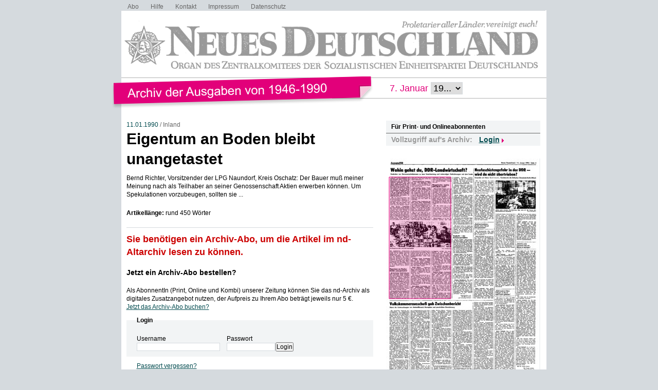

--- FILE ---
content_type: text/html; charset=UTF-8
request_url: https://www.nd-archiv.de/artikel/715244.eigentum-an-boden-bleibt-unangetastet.html
body_size: 5334
content:
<!DOCTYPE html>
<html>
<head>
<title>ND-Archiv: 11.01.1990: Eigentum an Boden bleibt unangetastet</title>
<meta charset="utf-8">
<meta http-equiv="Content-Type" content="text/html; charset=utf-8" />
<link rel="stylesheet" type="text/css" media="screen, projection" href="/css/reset-min.css">
<link rel="stylesheet" type="text/css" media="screen, projection" href="/css/design.css">
<link rel="stylesheet" type="text/css" media="screen, projection" href="/css/jquery-ui-1.9.2.custom.min.css">
<script src="/js/jquery/jquery-1.8.3.min.js"></script>
<script src="/js/jquery/jquery-ui-1.9.2.custom.min.js"></script>
<script src="/js/jquery/jquery.maphilight.min.js"></script>
</head>

<body id="PUB">

<div class="Wrapper">

<ul class="Meta-Navi">
<li><a href="/service/abo/1.html">Abo</a></li>
<li><a href="/service/hilfe/2.html">Hilfe</a></li>
<li><a href="/service/kontakt/3.html">Kontakt</a></li>
<li><a href="/service/impressum/4.html">Impressum</a></li>
<li><a href="https://www.nd-aktuell.de/datenschutz" target="nd">Datenschutz</a></li>
</ul>

<div class="Logo"><a href="/"><img src="/images/nd-archiv.png" alt="neues deutschland - Archiv der Ausgaben 1946-1990"></a></div>

<div class="Date-Select">
<form action="/ausgabe/" method="get">7. Januar <select name="year" onChange="submit();">
<option>19...</option>
	<option value="1946-01-18">1946</option>
	<option value="1947-01-18">1947</option>
	<option value="1948-01-18">1948</option>
	<option value="1949-01-18">1949</option>
	<option value="1950-01-18">1950</option>
	<option value="1951-01-18">1951</option>
	<option value="1952-01-18">1952</option>
	<option value="1953-01-18">1953</option>
	<option value="1954-01-18">1954</option>
	<option value="1955-01-18">1955</option>
	<option value="1956-01-18">1956</option>
	<option value="1957-01-18">1957</option>
	<option value="1958-01-18">1958</option>
	<option value="1959-01-18">1959</option>
	<option value="1960-01-18">1960</option>
	<option value="1961-01-18">1961</option>
	<option value="1962-01-18">1962</option>
	<option value="1963-01-18">1963</option>
	<option value="1964-01-18">1964</option>
	<option value="1965-01-18">1965</option>
	<option value="1966-01-18">1966</option>
	<option value="1967-01-18">1967</option>
	<option value="1968-01-18">1968</option>
	<option value="1969-01-18">1969</option>
	<option value="1970-01-18">1970</option>
	<option value="1971-01-18">1971</option>
	<option value="1972-01-18">1972</option>
	<option value="1973-01-18">1973</option>
	<option value="1974-01-18">1974</option>
	<option value="1975-01-18">1975</option>
	<option value="1976-01-18">1976</option>
	<option value="1977-01-18">1977</option>
	<option value="1978-01-18">1978</option>
	<option value="1979-01-18">1979</option>
	<option value="1980-01-18">1980</option>
	<option value="1981-01-18">1981</option>
	<option value="1982-01-18">1982</option>
	<option value="1983-01-18">1983</option>
	<option value="1984-01-18">1984</option>
	<option value="1985-01-18">1985</option>
	<option value="1986-01-18">1986</option>
	<option value="1987-01-18">1987</option>
	<option value="1988-01-18">1988</option>
	<option value="1989-01-18">1989</option>
	<option value="1990-01-18">1990</option>
</select>
</form>
</div>

<div class="Container">
<div class="Main">
<div class="Article">

<div class="Date">

	<a href="/ausgabe/1990-01-11">11.01.1990</a> /

Inland</div><!-- .Date -->


<h1>Eigentum an Boden bleibt unangetastet</h1>
<h2></h2>

<div class="Content">
<p>Bernd Richter, Vorsitzender der LPG Naundorf, Kreis Oschatz: Der Bauer muß meiner Meinung nach als Teilhaber an seiner Genossenschaft Aktien erwerben können. Um Spekulationen vorzubeugen, sollten sie ...</p>
<p><strong>Artikellänge:</strong> rund 450 Wörter</p>
</div><!-- .Content -->

<div id="ID_articleLoginForm">

	<div class="Login">
	<h2>Sie benötigen ein Archiv-Abo, um die Artikel im nd-Altarchiv lesen zu können.</h2>
	<h3><a href="https://www.neues-deutschland.de/abo/archivabo.php">Jetzt ein Archiv-Abo bestellen?</a></h3>
	<p>Als AbonnentIn (Print, Online und Kombi) unserer Zeitung können Sie das nd-Archiv als digitales Zusatzangebot nutzen, der Aufpreis zu Ihrem Abo beträgt jeweils nur 5 &euro;.</p>
	<p><a href="https://www.neues-deutschland.de/abo/ndplus.php">Jetzt das Archiv-Abo buchen?</a></p>
	<div class="form" id="ID_LoginForm">
<form action="/artikel/715244.eigentum-an-boden-bleibt-unangetastet.html" method="post">
<fieldset><legend>Login</legend>
<div class="Connected">
<div class="Username"><div class="row"><span class="left"><label for="username">Username</label></span><span class="right"><input type="text" id="username" name="username" value="" size="12" maxlength="36" class="felder" /></span></div>
</div>
<div class="Password"><div class="row"><span class="left"><label for="password">Passwort</label></span><span class="right"><input type="password" id="password" name="password" value="" size="12" maxlength="24" class="input" /></span></div>
</div>
</div><!-- .Connected -->
<div class="row_submit"><input type="submit" name="" value="Login" class="submit" /></div>
<div class="hidden">
<input type="hidden" name="ref" value="/artikel/715244.eigentum-an-boden-bleibt-unangetastet.html" />
</div>
</fieldset>
</form>
<div class="Forgotpassword"><a href="https://www.neues-deutschland.de/profile/forgotPassword.php">Passwort vergessen?</a></div>

</div><!-- #ID_LoginForm -->
	</div><!-- .Login -->

</div><!-- .ID_articleLoginForm -->

</div><!-- .Article -->
</div><!-- .Main -->

<div class="Specials">

<div class="Box Login">
	<div class="Catchline">Für Print- und Onlineabonnenten</div>
		<div class="Desc">Vollzugriff auf&apos;s Archiv:</div>
	<div class="Login-Layer">
	<p>Login</p>
	<form action="/artikel/715244.eigentum-an-boden-bleibt-unangetastet.html" method="post">
	<input type="text" name="username" placeholder="Benutzername">
	<input type="password" name="password" placeholder="Passwort">
			<input type="hidden" name="ref" value="/artikel/715244.eigentum-an-boden-bleibt-unangetastet.html">
		<span class="Clear"></span>
	<input type="submit" value="Login">
	<span class="Clear"></span>
	</form>
	</div><!-- .Login-Layer -->
</div><!-- .Box -->

	<div class="Box Frontpage"><img src="/pdfimgs/1990/009_ND_1990-01-11_004.jpg" alt="Seite" id="Pg" usemap="#Page"></div>
	<map name="Page">
			<area data-id="715230" shape="rect" coords="6,106,290,414" href="/artikel/715230.volkskammerausschuss-gab-zwischenbericht.html" alt="Volkskammerausschuß gab Zwischenbericht" title="Volkskammerausschuß gab Zwischenbericht">
			<area data-id="715244" shape="rect" coords="6,36,126,273" href="/artikel/715244.eigentum-an-boden-bleibt-unangetastet.html" alt="Eigentum an Boden bleibt unangetastet" title="Eigentum an Boden bleibt unangetastet">
			<area data-id="715328" shape="rect" coords="252,164,290,413" href="/artikel/715328.bbemuht-mein-judentum-stets-mit-wuerde-zu-vertreten.html" alt="„Bemuht, mein Judentum stets mit Würde zu vertreten&quot;" title="„Bemuht, mein Judentum stets mit Würde zu vertreten&quot;">
			<area data-id="715274" shape="rect" coords="170,107,249,272" href="/artikel/715274.brechtsextremismus-glaubt-seine-zeit-sei-jetzt-gekommen.html" alt="„Rechtsextremismus glaubt, seine Zeit sei jetzt gekommen&quot;" title="„Rechtsextremismus glaubt, seine Zeit sei jetzt gekommen&quot;">
			<area data-id="715306" shape="rect" coords="88,35,167,272" href="/artikel/715306.hauptsache-mein-lpg-laeuft-rund.html" alt="Hauptsache, mein« LPG läuft rund?" title="Hauptsache, mein« LPG läuft rund?">
			<area data-id="715299" shape="rect" coords="129,149,168,272" href="/artikel/715299.technik-m-ein-existenzproblem.html" alt="Technik — ein Existenzproblem" title="Technik — ein Existenzproblem">
			<area data-id="715248" shape="rect" coords="211,256,249,333" href="/artikel/715248.bnicht-leute-in-ecken-draengen-in-die-sie-nicht-hinein-gehoeren.html" alt="„Nicht Leute in Ecken drängen, in die sie nicht hinein gehören&quot;" title="„Nicht Leute in Ecken drängen, in die sie nicht hinein gehören&quot;">
			<area data-id="715237" shape="rect" coords="6,17,167,74" href="/artikel/715237.wohin-gehst-du-ddr-landwirtschaft.html" alt="Wohin gehst du, DDR-Landwirtschaft?" title="Wohin gehst du, DDR-Landwirtschaft?">
			<area data-id="715204" shape="rect" coords="170,18,290,103" href="/artikel/715204.neof-aschistengef-ahr-in-der-ddr-m-wird-da-nicht-uebertrieben.html" alt="Neof aschistengef ahr in der DDR — wird da nicht übertrieben?" title="Neof aschistengef ahr in der DDR — wird da nicht übertrieben?">
		</map>
	<script type="text/javascript">
	$(document).ready(function () {
				var articleMap = $('map').find('area[data-id="715244"]');
				var dataMaphilight = {
			fill: true,
			fillColor: '004a4e',
			fillOpacity: 0.2,
			stroke: true,
			strokeColor: '004a4e',
			strokeOpacity: 1,
			strokeWidth: 1,
			fade: true,
			alwaysOn: false,
			neverOn: false,
			groupBy: false,
			wrapClass: true,
			shadow: false,
			shadowX: 0,
			shadowY: 0,
			shadowRadius: 6,
			shadowColor: '000000',
			shadowOpacity: 0.8,
			shadowPosition: 'outside',
			shadowFrom: false
		},
		dataArticle = jQuery.extend(true, {}, dataMaphilight);
		if (typeof articleMap !== 'undefined' && articleMap.length > 0) {
			dataArticle.fillColor = 'E2007A';
			dataArticle.strokeColor = 'E2007A';
			dataArticle.alwaysOn = true;
			articleMap.data('maphilight', dataArticle);
		}
		$('#Pg').maphilight(dataMaphilight);
	});
	</script>
	
<div class="Box Years">
<div class="Catchline">Jahrgänge durchstöbern</div>
<div class="Desc">
	<a href="/jahrgang/1946">1946</a>
	 | 	<a href="/jahrgang/1947">1947</a>
	 | 	<a href="/jahrgang/1948">1948</a>
	 | 	<a href="/jahrgang/1949">1949</a>
	 | 	<a href="/jahrgang/1950">1950</a>
	 | 	<a href="/jahrgang/1951">1951</a>
	 | 	<a href="/jahrgang/1952">1952</a>
	 | 	<a href="/jahrgang/1953">1953</a>
	 | 	<a href="/jahrgang/1954">1954</a>
	 | 	<a href="/jahrgang/1955">1955</a>
	 | 	<a href="/jahrgang/1956">1956</a>
	 | 	<a href="/jahrgang/1957">1957</a>
	 | 	<a href="/jahrgang/1958">1958</a>
	 | 	<a href="/jahrgang/1959">1959</a>
	 | 	<a href="/jahrgang/1960">1960</a>
	 | 	<a href="/jahrgang/1961">1961</a>
	 | 	<a href="/jahrgang/1962">1962</a>
	 | 	<a href="/jahrgang/1963">1963</a>
	 | 	<a href="/jahrgang/1964">1964</a>
	 | 	<a href="/jahrgang/1965">1965</a>
	 | 	<a href="/jahrgang/1966">1966</a>
	 | 	<a href="/jahrgang/1967">1967</a>
	 | 	<a href="/jahrgang/1968">1968</a>
	 | 	<a href="/jahrgang/1969">1969</a>
	 | 	<a href="/jahrgang/1970">1970</a>
	 | 	<a href="/jahrgang/1971">1971</a>
	 | 	<a href="/jahrgang/1972">1972</a>
	 | 	<a href="/jahrgang/1973">1973</a>
	 | 	<a href="/jahrgang/1974">1974</a>
	 | 	<a href="/jahrgang/1975">1975</a>
	 | 	<a href="/jahrgang/1976">1976</a>
	 | 	<a href="/jahrgang/1977">1977</a>
	 | 	<a href="/jahrgang/1978">1978</a>
	 | 	<a href="/jahrgang/1979">1979</a>
	 | 	<a href="/jahrgang/1980">1980</a>
	 | 	<a href="/jahrgang/1981">1981</a>
	 | 	<a href="/jahrgang/1982">1982</a>
	 | 	<a href="/jahrgang/1983">1983</a>
	 | 	<a href="/jahrgang/1984">1984</a>
	 | 	<a href="/jahrgang/1985">1985</a>
	 | 	<a href="/jahrgang/1986">1986</a>
	 | 	<a href="/jahrgang/1987">1987</a>
	 | 	<a href="/jahrgang/1988">1988</a>
	 | 	<a href="/jahrgang/1989">1989</a>
	 | 	<a href="/jahrgang/1990">1990</a>
	</div><!-- .Desc -->
</div><!-- .Box -->

<div class="Box Day">
<div class="Catchline">Tagesausgabe wählen</div>
<div class="Desc">
<div class="Datepicker-Layer" id="ID_SelectIssue"><form action="/ausgabe/" method="get"><input type="text" id="SIday" name="day" value="1990-01-11" size="10" maxlength="10"><div id="SIDP"></div></form></div>
</div><!-- .Desc -->
</div><!-- .Box -->

<script type="text/javascript">
/* <![CDATA[ */
$(document).ready(function(){
	$("#SIday").hide();
	$('#SIDP').datepicker({
		altField: '#SIday'
		,dateFormat: 'yy-mm-dd'
		,changeMonth: true
		,changeYear: true
		,yearRange: '1946:1990'
		,currentText: 'Heute'
		,dayNames: ['Sonntag', 'Montag', 'Dienstag', 'Mittwoch', 'Donnerstag', 'Freitag', 'Samstag']
		,dayNamesMin: ['So', 'Mo', 'Di', 'Mi', 'Do', 'Fr', 'Sa']
		,defaultDate: new Date('1990-01-11')
		,firstDay: 1
		,minDate: new Date('1946-04-23')
		,maxDate: new Date('1990-10-02')
		,monthNames: ['Januar','Februar','März','April','Mai','Juni','Juli','August','September','Oktober','November','Dezember']
		,monthNamesShort: ['Jan','Feb','Mär','Apr','Mai','Jun','Jul','Aug','Sep','Okt','Nov','Dez']
		,nextText: 'Später'
		,prevText: 'Früher'
		,beforeShowDay: noSunday
		,onSelect: function (dateText, inst) {
			$(this).parent('form').submit();
		}
	});
});
function noSunday(date){
	return [((date.getFullYear() < 1975) || date.getDay() > 0), ''];
}
/* ]]> */
</script>

	<div class="Box Search">
	<div class="Catchline">Archiv durchsuchen</div>
	<div class="Desc">
	<form action="/suche/index.php" method="get">

	<fieldset class="Searchfield">
	<div class="row"><span class="left"><label for="and">Suchausdruck</label></span><span class="right"><input type="text" id="and" name="and" value="" size="40" maxlength="255" class="felder"></span></div>
	<div class="row_submit"><input type="submit" name="search" value="Suchen" class="submit"></div>
	</fieldset>

	<h4>Zeitraum</h4>
	<fieldset class="Date">
	<div class="row"><span class="left"><label for="s0">Zwischen</label></span><span class="right">
<select name="s0_d" id="s0_d" size="1" class="select">
<option value="00">Tag</option>
<option value="01">01.</option>
<option value="02">02.</option>
<option value="03">03.</option>
<option value="04">04.</option>
<option value="05">05.</option>
<option value="06">06.</option>
<option value="07">07.</option>
<option value="08">08.</option>
<option value="09">09.</option>
<option value="10">10.</option>
<option value="11">11.</option>
<option value="12">12.</option>
<option value="13">13.</option>
<option value="14">14.</option>
<option value="15">15.</option>
<option value="16">16.</option>
<option value="17">17.</option>
<option value="18">18.</option>
<option value="19">19.</option>
<option value="20">20.</option>
<option value="21">21.</option>
<option value="22">22.</option>
<option value="23">23.</option>
<option value="24">24.</option>
<option value="25">25.</option>
<option value="26">26.</option>
<option value="27">27.</option>
<option value="28">28.</option>
<option value="29">29.</option>
<option value="30">30.</option>
<option value="31">31.</option>
</select>
<select name="s0_m" id="s0_m" size="1" class="select">
<option value="00">Monat</option>
<option value="01">Jan.</option>
<option value="02">Feb.</option>
<option value="03">Mrz.</option>
<option value="04">Apr.</option>
<option value="05">Mai.</option>
<option value="06">Jun.</option>
<option value="07">Jul.</option>
<option value="08">Aug.</option>
<option value="09">Sep.</option>
<option value="10">Okt.</option>
<option value="11">Nov.</option>
<option value="12">Dez.</option>
</select>
<select name="s0_y" id="s0_y" size="1" class="select">
<option value="0000">Jahr</option>
<option value="1946">1946</option>
<option value="1947">1947</option>
<option value="1948">1948</option>
<option value="1949">1949</option>
<option value="1950">1950</option>
<option value="1951">1951</option>
<option value="1952">1952</option>
<option value="1953">1953</option>
<option value="1954">1954</option>
<option value="1955">1955</option>
<option value="1956">1956</option>
<option value="1957">1957</option>
<option value="1958">1958</option>
<option value="1959">1959</option>
<option value="1960">1960</option>
<option value="1961">1961</option>
<option value="1962">1962</option>
<option value="1963">1963</option>
<option value="1964">1964</option>
<option value="1965">1965</option>
<option value="1966">1966</option>
<option value="1967">1967</option>
<option value="1968">1968</option>
<option value="1969">1969</option>
<option value="1970">1970</option>
<option value="1971">1971</option>
<option value="1972">1972</option>
<option value="1973">1973</option>
<option value="1974">1974</option>
<option value="1975">1975</option>
<option value="1976">1976</option>
<option value="1977">1977</option>
<option value="1978">1978</option>
<option value="1979">1979</option>
<option value="1980">1980</option>
<option value="1981">1981</option>
<option value="1982">1982</option>
<option value="1983">1983</option>
<option value="1984">1984</option>
<option value="1985">1985</option>
<option value="1986">1986</option>
<option value="1987">1987</option>
<option value="1988">1988</option>
<option value="1989">1989</option>
<option value="1990">1990</option>
</select>
</span></div>
	<div class="row"><span class="left"><label for="s1">und</label></span><span class="right">
<select name="s1_d" id="s1_d" size="1" class="select">
<option value="00">Tag</option>
<option value="01">01.</option>
<option value="02">02.</option>
<option value="03">03.</option>
<option value="04">04.</option>
<option value="05">05.</option>
<option value="06">06.</option>
<option value="07">07.</option>
<option value="08">08.</option>
<option value="09">09.</option>
<option value="10">10.</option>
<option value="11">11.</option>
<option value="12">12.</option>
<option value="13">13.</option>
<option value="14">14.</option>
<option value="15">15.</option>
<option value="16">16.</option>
<option value="17">17.</option>
<option value="18">18.</option>
<option value="19">19.</option>
<option value="20">20.</option>
<option value="21">21.</option>
<option value="22">22.</option>
<option value="23">23.</option>
<option value="24">24.</option>
<option value="25">25.</option>
<option value="26">26.</option>
<option value="27">27.</option>
<option value="28">28.</option>
<option value="29">29.</option>
<option value="30">30.</option>
<option value="31">31.</option>
</select>
<select name="s1_m" id="s1_m" size="1" class="select">
<option value="00">Monat</option>
<option value="01">Jan.</option>
<option value="02">Feb.</option>
<option value="03">Mrz.</option>
<option value="04">Apr.</option>
<option value="05">Mai.</option>
<option value="06">Jun.</option>
<option value="07">Jul.</option>
<option value="08">Aug.</option>
<option value="09">Sep.</option>
<option value="10">Okt.</option>
<option value="11">Nov.</option>
<option value="12">Dez.</option>
</select>
<select name="s1_y" id="s1_y" size="1" class="select">
<option value="0000">Jahr</option>
<option value="1946">1946</option>
<option value="1947">1947</option>
<option value="1948">1948</option>
<option value="1949">1949</option>
<option value="1950">1950</option>
<option value="1951">1951</option>
<option value="1952">1952</option>
<option value="1953">1953</option>
<option value="1954">1954</option>
<option value="1955">1955</option>
<option value="1956">1956</option>
<option value="1957">1957</option>
<option value="1958">1958</option>
<option value="1959">1959</option>
<option value="1960">1960</option>
<option value="1961">1961</option>
<option value="1962">1962</option>
<option value="1963">1963</option>
<option value="1964">1964</option>
<option value="1965">1965</option>
<option value="1966">1966</option>
<option value="1967">1967</option>
<option value="1968">1968</option>
<option value="1969">1969</option>
<option value="1970">1970</option>
<option value="1971">1971</option>
<option value="1972">1972</option>
<option value="1973">1973</option>
<option value="1974">1974</option>
<option value="1975">1975</option>
<option value="1976">1976</option>
<option value="1977">1977</option>
<option value="1978">1978</option>
<option value="1979">1979</option>
<option value="1980">1980</option>
<option value="1981">1981</option>
<option value="1982">1982</option>
<option value="1983">1983</option>
<option value="1984">1984</option>
<option value="1985">1985</option>
<option value="1986">1986</option>
<option value="1987">1987</option>
<option value="1988">1988</option>
<option value="1989">1989</option>
<option value="1990">1990</option>
</select>
</span></div>
	</fieldset>
	</form>

	</div><!-- .Desc -->
	</div><!-- .Box -->

	<script type="text/javascript">
	$(document).ready(function() {
		$("#s0_y").parent().append('<input type="text" id="s0-dp-trigger" style="display:none">');
		$("#s0-dp-trigger").datepicker({
			showOn: 'both'
			,buttonImage: '/images/datepicker.png'
			,buttonImageOnly: true
			,changeMonth: true
			,changeYear: true
			,yearRange: '1946:1990'
			,currentText: 'Heute'
			,dayNames: ['Sonntag', 'Montag', 'Dienstag', 'Mittwoch', 'Donnerstag', 'Freitag', 'Samstag']
			,dayNamesMin: ['So', 'Mo', 'Di', 'Mi', 'Do', 'Fr', 'Sa']
			,defaultDate: new Date('1946-04-23')
			,firstDay: 1
			,minDate: new Date('1946-04-23')
			,maxDate: new Date('1990-10-02')
			,monthNames: ['Januar','Februar','März','April','Mai','Juni','Juli','August','September','Oktober','November','Dezember']
			,monthNamesShort: ['Jan','Feb','Mär','Apr','Mai','Jun','Jul','Aug','Sep','Okt','Nov','Dez']
			,nextText: 'Später'
			,prevText: 'Früher'
			,onSelect: function(dateText, obj) {
				$("#s0_d").val((obj.selectedDay < 10 ? '0' : '') + obj.selectedDay.toString());
				$("#s0_m").val((obj.selectedMonth < 9 ? '0' : '') + (obj.selectedMonth + 1).toString());
				$("#s0_y").val(obj.selectedYear);
			}
		});
		$("#s1_y").parent().append('<input type="text" id="s1-dp-trigger" style="display:none">');
		$("#s1-dp-trigger").datepicker({
			showOn: 'both'
			,buttonImage: '/images/datepicker.png'
			,buttonImageOnly: true
			,changeMonth: true
			,changeYear: true
			,yearRange: '1946:1990'
			,currentText: 'Heute'
			,dayNames: ['Sonntag', 'Montag', 'Dienstag', 'Mittwoch', 'Donnerstag', 'Freitag', 'Samstag']
			,dayNamesMin: ['So', 'Mo', 'Di', 'Mi', 'Do', 'Fr', 'Sa']
			,defaultDate: new Date('1990-10-02')
			,firstDay: 1
			,minDate: new Date('1946-04-23')
			,maxDate: new Date('1990-10-02')
			,monthNames: ['Januar','Februar','März','April','Mai','Juni','Juli','August','September','Oktober','November','Dezember']
			,monthNamesShort: ['Jan','Feb','Mär','Apr','Mai','Jun','Jul','Aug','Sep','Okt','Nov','Dez']
			,nextText: 'Später'
			,prevText: 'Früher'
			,onSelect: function(dateText, obj) {
				$("#s1_d").val((obj.selectedDay < 10 ? '0' : '') + obj.selectedDay.toString());
				$("#s1_m").val((obj.selectedMonth < 9 ? '0' : '') + (obj.selectedMonth + 1).toString());
				$("#s1_y").val(obj.selectedYear);
			}
		});
	});
	</script>


</div><!-- .Specials -->

<div class="Clear"></div>

</div><!-- .Container -->

<div class="Clear"></div>

</div><!-- .Wrapper -->

<!-- Piwik -->
<script type="text/javascript">
var pkBaseURL = "https://stats.warenform.de/piwik_nd/";
document.write(unescape("%3Cscript src='" + pkBaseURL + "piwik.js' type='text/javascript'%3E%3C/script%3E"));
</script><script type="text/javascript">
try {
var piwikTracker = Piwik.getTracker(pkBaseURL + "piwik.php", 5);
piwikTracker.trackPageView();
piwikTracker.enableLinkTracking();
} catch( err ) {}
</script><noscript><p><img src="https://stats.warenform.de/piwik_nd/piwik.php?idsite=5" style="border:0" alt="" /></p></noscript>
<!-- End Piwik Tracking Code -->

</body>
</html>
